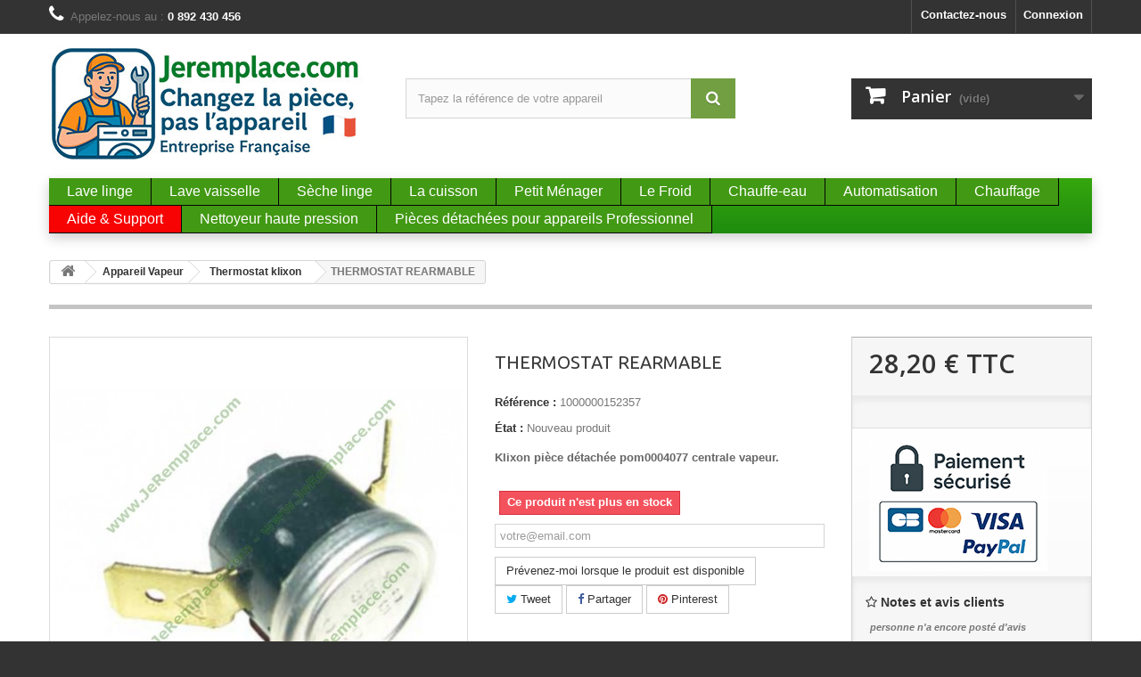

--- FILE ---
content_type: text/html; charset=utf-8
request_url: https://www.jeremplace.com/136-thermostat-rearmable-pom0004077-centrale-vapeur-polti-pom0004077.html
body_size: 15487
content:
<!DOCTYPE HTML> <!--[if lt IE 7]><html class="no-js lt-ie9 lt-ie8 lt-ie7" lang="fr-fr"><![endif]--> <!--[if IE 7]><html class="no-js lt-ie9 lt-ie8 ie7" lang="fr-fr"><![endif]--> <!--[if IE 8]><html class="no-js lt-ie9 ie8" lang="fr-fr"><![endif]--> <!--[if gt IE 8]><html class="no-js ie9" lang="fr-fr"><![endif]--><html lang="fr-fr"><head><meta charset="utf-8" /><title>Thermostat rearmable pom0004077, centrale vapeur polti</title> <script data-keepinline="true">var cdcGtmApi = '//www.jeremplace.com/module/cdc_googletagmanager/async';
    var ajaxShippingEvent = 1;
    var ajaxPaymentEvent = 1;

/* datalayer */
dataLayer = window.dataLayer || [];
    let cdcDatalayer = {"event":"view_item","pageCategory":"product","ecommerce":{"currency":"EUR","value":"23.5","items":[{"item_id":"136","item_name":"THERMOSTAT REARMABLE","item_reference":"1000000152357","item_category":"Appareil Vapeur","item_category2":"Thermostat klixon","price":"23.5","price_tax_exc":"23.5","price_tax_inc":"28.2","quantity":1,"google_business_vertical":"retail"}]},"google_tag_params":{"ecomm_pagetype":"product","ecomm_prodid":"136","ecomm_totalvalue":28.2,"ecomm_totalvalue_tax_exc":23.5,"ecomm_category":"Thermostat klixon"},"userLogged":0,"userId":"guest_47802639"};
    dataLayer.push(cdcDatalayer);

/* call to GTM Tag */
(function(w,d,s,l,i){w[l]=w[l]||[];w[l].push({'gtm.start':
new Date().getTime(),event:'gtm.js'});var f=d.getElementsByTagName(s)[0],
j=d.createElement(s),dl=l!='dataLayer'?'&l='+l:'';j.async=true;j.src=
'https://www.googletagmanager.com/gtm.js?id='+i+dl;f.parentNode.insertBefore(j,f);
})(window,document,'script','dataLayer','GTM-MLJGVW9R');

/* async call to avoid cache system for dynamic data */
dataLayer.push({
  'event': 'datalayer_ready'
});</script> <meta name="description" content="Thermostat rearmable pom0004077, centrale vapeur, polti" /><meta name="generator" content="PrestaShop" /><meta name="robots" content="noindex,follow" /><meta name="viewport" content="width=device-width, minimum-scale=0.25, maximum-scale=1.6, initial-scale=1.0" /><meta name="apple-mobile-web-app-capable" content="yes" /><link rel="icon" type="image/vnd.microsoft.icon" href="/img/favicon.ico?1745471490" /><link rel="shortcut icon" type="image/x-icon" href="/img/favicon.ico?1745471490" /><link rel="stylesheet" href="https://www.jeremplace.com/themes/default-bootstrap/cache/v_795_855972e1896a478cca52fae86438fdba_all.css" type="text/css" media="all" /><link rel="stylesheet" href="https://www.jeremplace.com/themes/default-bootstrap/cache/v_795_b4632cd5da8519ab97b7d34dde18182d_print.css" type="text/css" media="print" />    <link type="text/css" href="/modules/magic360/views/css/magic360.css" rel="stylesheet" media="screen" /><link type="text/css" href="/modules/magic360/views/css/magic360.module.css" rel="stylesheet" media="screen" />    <link type="text/css" href="/modules/magiczoomplus/views/css/magiczoomplus.css" rel="stylesheet" media="screen" /><link type="text/css" href="/modules/magiczoomplus/views/css/magiczoomplus.module.css" rel="stylesheet" media="screen" />         <meta property="og:type" content="product" /><meta property="og:url" content="https://www.jeremplace.com/136-thermostat-rearmable-pom0004077-centrale-vapeur-polti-pom0004077.html" /><meta property="og:title" content="Thermostat rearmable pom0004077, centrale vapeur polti" /><meta property="og:site_name" content="JeRemplace" /><meta property="og:description" content="Thermostat rearmable pom0004077, centrale vapeur, polti" /><meta property="og:image" content="https://www.jeremplace.com/10455-large_default/thermostat-rearmable-pom0004077-centrale-vapeur-polti-pom0004077.jpg" /><meta property="product:pretax_price:amount" content="23.5" /><meta property="product:pretax_price:currency" content="EUR" /><meta property="product:price:amount" content="28.2" /><meta property="product:price:currency" content="EUR" /><!--[if lt IE 8]> 
<script type="text/javascript" src="https://www.jeremplace.com/modules/pm_advancedtopmenu/js/pm_advancedtopmenuiefix.js"></script> <![endif]-->
<script type="text/javascript" data-keepinline="true">// instantiate object
	
		var oGsr = {};
		var bt_msgs = {"delay":"Vous n'avez pas rempli un entier l'option d\u00e9calage","fbId":"Vous n'avez pas rempli un entier l'option Facebook app ID","fbsecret":"Vous n'avez pas rempli l'option Facebook secret","reviewDate":"Vous n'avez pas rempli la date de l'avis","title":"Vous n'avez pas rempli le titre","comment":"Vous n'avez pas rempli le commentaire","report":"Vous n'avez pas rempli le commentaire associ\u00e9 \u00e0 l'avis abusif","rating":"Vous n'avez pas s\u00e9lectionn\u00e9 de note pour l'avis","checkreview":"Vous n'avez pas s\u00e9lectionn\u00e9 d'avis","email":"Vous n'avez pas rempli votre adresse e-mail","status":"Vous n'avez pas s\u00e9lectionn\u00e9 de statut","vouchercode":"Vous n'avez pas rempli le code de r\u00e9duction","voucheramount":"Vous avez laiss\u00e9 0 comme valeur pour le bon de r\u00e9duction","voucherminimum":"Le montant minimum n'est pas un num\u00e9rique","vouchermaximum":"La quantit\u00e9 maximum n'est pas un num\u00e9rique","vouchervalidity":"Vous avez laiss\u00e9 0 pour la dur\u00e9e de validit\u00e9","reviewModerationTxt":{"1":"Vous n'avez pas rempli votre texte juridique pour utiliser une mod\u00e9ration pour la langue Fran\u00e7ais (French). Cliquez sur la liste d\u00e9roulante des langues afin de remplir correctement les champs dans chaque langue"},"reviewModifyTxt":{"1":"Vous n'avez pas rempli votre texte juridique pour utiliser un outil de modification d'avis pour la langue Fran\u00e7ais (French). Cliquez sur la liste d\u00e9roulante des langues afin de remplir correctement les champs dans chaque langue"},"emailTitle":{"1":"Vous n'avez pas rempli le titre ou le texte avec la langue Fran\u00e7ais (French). Cliquez sur la liste d\u00e9roulante des langues afin de remplir correctement les champs dans chaque langue"},"emaillCategory":{"1":"Vous n'avez pas rempli le label de la cat\u00e9gorie avec la langue Fran\u00e7ais (French). Cliquez sur la liste d\u00e9roulante des langues afin de remplir correctement les champs dans chaque langue"},"emaillProduct":{"1":"Vous n'avez pas rempli le label du produit avec la langue Fran\u00e7ais (French). Cliquez sur la liste d\u00e9roulante des langues afin de remplir correctement les champs dans chaque langue"},"emaillSentence":{"1":"Vous n'avez pas rempli la phrase personnalis\u00e9 du corps de tetxe avec la langue Fran\u00e7ais (French). Cliquez sur la liste d\u00e9roulante des langues afin de remplir correctement les champs dans chaque langue"}};
		var bt_sImgUrl = '/modules/gsnippetsreviews/views/img/';
		var bt_sWebService = '/modules/gsnippetsreviews/ws-gsnippetsreviews.php';
		var sGsrModuleName = 'gsr';
		var bt_aFancyReviewForm = {};
		var bt_aFancyReviewTabForm = {};
		var bt_oScrollTo = {};
		bt_oScrollTo.execute = false;
		var bt_oUseSocialButton = {};
		var bt_oActivateReviewTab = {};
		bt_oActivateReviewTab.run = false;
		var bt_oDeactivateReviewTab = {};
		bt_oDeactivateReviewTab.run = false;
		var bt_aReviewReport = new Array();
		var bt_oCallback = {};
		bt_oCallback.run = false;
		var bt_aStarsRating = new Array();
		var bt_oBxSlider = {};
		bt_oBxSlider.run = false;</script>     
<script type="text/javascript"></script><link rel="canonical" href="https://www.jeremplace.com/136-thermostat-rearmable-pom0004077-centrale-vapeur-polti-pom0004077.html" /><link rel="prefetch" href="https://www.paypal.com/sdk/js?components=marks,funding-eligibility&client-id=AXjYFXWyb4xJCErTUDiFkzL0Ulnn-bMm4fal4G-1nQXQ1ZQxp06fOuE7naKUXGkq2TZpYSiI9xXbs4eo&merchant-id=FMD3ZXN69B8XY&currency=EUR&intent=capture&commit=false&vault=false&integration-date=2022-14-06&enable-funding=paylater" as="script"><link rel="stylesheet" href="//fonts.googleapis.com/css?family=Open+Sans:300,600&amp;subset=latin,latin-ext" type="text/css" media="all" /> <!--[if IE 8]> 
<script src="https://oss.maxcdn.com/libs/html5shiv/3.7.0/html5shiv.js"></script> 
<script src="https://oss.maxcdn.com/libs/respond.js/1.3.0/respond.min.js"></script> <![endif]--></head><body id="product" class="product product-136 product-thermostat-rearmable-pom0004077-centrale-vapeur-polti-pom0004077 category-369 category-pieces-detachees-thermostat-klixon-appareil-vapeur hide-left-column hide-right-column lang_fr mt-ps-16x"> <noscript><iframe src="https://www.googletagmanager.com/ns.html?id=GTM-MLJGVW9R" height="0" width="0" style="display:none;visibility:hidden"></iframe></noscript><div id="page"><div class="header-container"> <header id="header"><div class="nav"><div class="container"><div class="row"> <nav><div id="dyn697090f1d0586" class="dynhook pc_displayNav_28" data-module="28" data-hook="displayNav" data-hooktype="m" data-hookargs=""><div class="loadingempty"></div><div class="header_user_info"> <a class="login" href="https://www.jeremplace.com/mon-compte" rel="nofollow" title="Identifiez-vous"> Connexion </a></div></div><div id="contact-link" > <a href="https://www.jeremplace.com/nous-contacter" title="Contactez-nous">Contactez-nous</a></div> <span class="shop-phone"> <i class="icon-phone"></i>Appelez-nous au : <strong>0 892 430 456</strong> </span></nav></div></div></div><div><div class="container"><div class="row"><div id="header_logo"> <a href="https://www.jeremplace.com/" title="JeRemplace"> <img class="logo img-responsive" src="https://www.jeremplace.com/img/jeremplace-logo-1745424034.jpg" alt="JeRemplace" width="352" height="127"/> </a></div><div id="search_block_top" class="col-sm-4 clearfix"><form id="searchbox" method="get" action="//www.jeremplace.com/recherche" > <input type="hidden" name="controller" value="search" /> <input type="hidden" name="orderby" value="position" /> <input type="hidden" name="orderway" value="desc" /> <input class="search_query form-control" type="text" id="search_query_top" name="search_query" placeholder="Tapez la référence de votre appareil" value="" /> <button type="submit" name="submit_search" class="btn btn-default button-search"> <span>Rechercher</span> </button></form></div><div class="col-sm-4 clearfix"><div class="shopping_cart"> <a href="https://www.jeremplace.com/commande" title="Voir mon panier" rel="nofollow"> <b>Panier</b> <span class="ajax_cart_quantity unvisible">0</span> <span class="ajax_cart_product_txt unvisible">Produit</span> <span class="ajax_cart_product_txt_s unvisible">Produits</span> <span class="ajax_cart_total unvisible"> </span> <span class="ajax_cart_no_product">(vide)</span> </a><div class="cart_block block exclusive"><div class="block_content"><div class="cart_block_list"><p class="cart_block_no_products"> Aucun produit</p><div class="cart-prices"><div class="cart-prices-line first-line"> <span class="price cart_block_shipping_cost ajax_cart_shipping_cost unvisible"> À définir </span> <span class="unvisible"> Livraison </span></div><div class="cart-prices-line last-line"> <span class="price cart_block_total ajax_block_cart_total">0,00 €</span> <span>Total</span></div></div><p class="cart-buttons"> <a id="button_order_cart" class="btn btn-default button button-small" href="https://www.jeremplace.com/commande" title="Commander" rel="nofollow"> <span> Commander<i class="icon-chevron-right right"></i> </span> </a></p></div></div></div></div></div><div id="layer_cart"><div class="clearfix"><div class="layer_cart_product col-xs-12 col-md-6"> <span class="cross" title="Fermer la fenêtre"></span> <span class="title"> <i class="icon-check"></i>Produit ajouté au panier avec succès </span><div class="product-image-container layer_cart_img"></div><div class="layer_cart_product_info"> <span id="layer_cart_product_title" class="product-name"></span> <span id="layer_cart_product_attributes"></span><div> <strong class="dark">Quantité</strong> <span id="layer_cart_product_quantity"></span></div><div> <strong class="dark">Total</strong> <span id="layer_cart_product_price"></span></div></div></div><div class="layer_cart_cart col-xs-12 col-md-6"> <span class="title"> <span class="ajax_cart_product_txt_s unvisible"> Il y a <span class="ajax_cart_quantity">0</span> produits dans votre panier. </span> <span class="ajax_cart_product_txt "> Il y a 1 produit dans votre panier. </span> </span><div class="layer_cart_row"> <strong class="dark"> Total produits </strong> <span class="ajax_block_products_total"> </span></div><div class="layer_cart_row"> <strong class="dark unvisible"> Frais de port&nbsp; </strong> <span class="ajax_cart_shipping_cost unvisible"> À définir </span></div><div class="layer_cart_row"> <strong class="dark"> Total </strong> <span class="ajax_block_cart_total"> </span></div><div class="button-container"> <span class="continue btn btn-default button exclusive-medium" title="Continuer mes achats"> <span> <i class="icon-chevron-left left"></i>Continuer mes achats </span> </span> <a class="btn btn-default button button-medium" href="https://www.jeremplace.com/commande" title="Commander" rel="nofollow"> <span> Commander<i class="icon-chevron-right right"></i> </span> </a></div></div></div><div class="crossseling"></div></div><div class="layer_cart_overlay"></div><div id="dyn697090f196d33" class="dynhook pc_displayTop_28" data-module="28" data-hook="displayTop" data-hooktype="m" data-hookargs="altern=2^"><div class="loadingempty"></div></div></div><div class="clear"></div><div id="adtm_menu"><div id="adtm_menu_inner" class="clearfix"><ul id="menu"><li class="li-niveau1 advtm_menu_toggle"> <a class="a-niveau1 adtm_toggle_menu_button"><span class="advtm_menu_span adtm_toggle_menu_button_text">Menu</span></a></li><li class="li-niveau1 advtm_menu_17 menuHaveNoMobileSubMenu"><a href="https://www.jeremplace.com/6-Pieces-detachees-electromenager-lave-linge" title="Lave linge" class=" a-niveau1"><span class="advtm_menu_span advtm_menu_span_17">Lave linge</span></a></li><li class="li-niveau1 advtm_menu_20 menuHaveNoMobileSubMenu"><a href="https://www.jeremplace.com/8-Pieces-detachees-lave-vaisselle" title="Lave vaisselle" class=" a-niveau1"><span class="advtm_menu_span advtm_menu_span_20">Lave vaisselle</span></a></li><li class="li-niveau1 advtm_menu_19 menuHaveNoMobileSubMenu"><a href="https://www.jeremplace.com/7-pieces-detachees-seche-linge" title="S&egrave;che linge" class=" a-niveau1"><span class="advtm_menu_span advtm_menu_span_19">S&egrave;che linge</span></a></li><li class="li-niveau1 advtm_menu_9 sub"><a href="#" title="La cuisson" class="adtm_unclickable a-niveau1"><span class="advtm_menu_span advtm_menu_span_9">La cuisson</span><!--[if gte IE 7]><!--></a><!--<![endif]--> <!--[if lte IE 6]><table><tr><td><![endif]--><div class="adtm_sub"><table class="columnWrapTable"><tr><td class="adtm_column_wrap_td advtm_column_wrap_td_15"><div class="adtm_column_wrap advtm_column_wrap_15"><div class="adtm_column_wrap_sizer">&nbsp;</div><div class="adtm_column adtm_column_142"> <span class="column_wrap_title"><a href="https://www.jeremplace.com/10-pieces-detachees-cuisson" title="Pi&egrave;ces d&eacute;tach&eacute;es Four et Cuisin&egrave;res" class="">Pi&egrave;ces d&eacute;tach&eacute;es Four et Cuisin&egrave;res</a></span><ul class="adtm_elements adtm_elements_142"><li><a href="https://www.jeremplace.com/10-pieces-detachees-cuisson" title="Pi&egrave;ces Cuisini&egrave;re" class="">Pi&egrave;ces Cuisini&egrave;re</a></li><li><a href="https://www.jeremplace.com/10-pieces-detachees-cuisson" title="Pi&egrave;ces Four" class="">Pi&egrave;ces Four</a></li></ul></div></div></td><td class="adtm_column_wrap_td advtm_column_wrap_td_16"><div class="adtm_column_wrap advtm_column_wrap_16"><div class="adtm_column_wrap_sizer">&nbsp;</div><div class="adtm_column adtm_column_140"> <span class="column_wrap_title"><a href="https://www.jeremplace.com/10-pieces-detachees-cuisson" title="Pi&egrave;ces d&eacute;tach&eacute;es Plaque de Cuisson" class="">Pi&egrave;ces d&eacute;tach&eacute;es Plaque de Cuisson</a></span><ul class="adtm_elements adtm_elements_140"><li><a href="https://www.jeremplace.com/299-plaque-induction" title="Plaque induction" class="">Plaque induction</a></li><li><a href="https://www.jeremplace.com/10-pieces-detachees-cuisson" title="Plaque Vitroc&eacute;ramique" class="">Plaque Vitroc&eacute;ramique</a></li><li><a href="https://www.jeremplace.com/10-pieces-detachees-cuisson" title="Plaque gaz" class="">Plaque gaz</a></li></ul></div></div></td><td class="adtm_column_wrap_td advtm_column_wrap_td_17"><div class="adtm_column_wrap advtm_column_wrap_17"><div class="adtm_column_wrap_sizer">&nbsp;</div><div class="adtm_column adtm_column_144"> <span class="column_wrap_title"><a href="https://www.jeremplace.com/575-pieces-detachees-pour-micro-ondes" title="Pi&egrave;ces d&eacute;tach&eacute;es Micro-Ondes" class="">Pi&egrave;ces d&eacute;tach&eacute;es Micro-Ondes</a></span><ul class="adtm_elements adtm_elements_144"><li><a href="https://www.jeremplace.com/575-pieces-detachees-pour-micro-ondes" title="Pi&egrave;ces Micro-Ondes" class="">Pi&egrave;ces Micro-Ondes</a></li></ul></div><div class="adtm_column adtm_column_145"> <span class="column_wrap_title"><a href="https://www.jeremplace.com/375-hotte" title="Pi&egrave;ces D&eacute;tach&eacute;es Hotte" class="">Pi&egrave;ces D&eacute;tach&eacute;es Hotte</a></span><ul class="adtm_elements adtm_elements_145"><li><a href="https://www.jeremplace.com/375-hotte" title="Pi&egrave;ces Hottes" class="">Pi&egrave;ces Hottes</a></li></ul></div></div></td></tr></table></div> <!--[if lte IE 6]></td></tr></table></a><![endif]--></li><li class="li-niveau1 advtm_menu_10 sub"><a href="#" title="Petit M&eacute;nager" class="adtm_unclickable a-niveau1"><span class="advtm_menu_span advtm_menu_span_10">Petit M&eacute;nager</span><!--[if gte IE 7]><!--></a><!--<![endif]--> <!--[if lte IE 6]><table><tr><td><![endif]--><div class="adtm_sub"><table class="columnWrapTable"><tr><td class="adtm_column_wrap_td advtm_column_wrap_td_18"><div class="adtm_column_wrap advtm_column_wrap_18"><div class="adtm_column_wrap_sizer">&nbsp;</div><div class="adtm_column adtm_column_146"> <span class="column_wrap_title"><a href="https://www.jeremplace.com/14-aspirateur" title="Pi&egrave;ces pour aspirateur" class="">Pi&egrave;ces pour aspirateur</a></span></div><div class="adtm_column adtm_column_147"> <span class="column_wrap_title"><a href="https://www.jeremplace.com/361-robot-culinaire-petit-menager" title="Pi&egrave;ces Robot culinaire" class="">Pi&egrave;ces Robot culinaire</a></span></div></div></td><td class="adtm_column_wrap_td advtm_column_wrap_td_19"><div class="adtm_column_wrap advtm_column_wrap_19"><div class="adtm_column_wrap_sizer">&nbsp;</div><div class="adtm_column adtm_column_148"> <span class="column_wrap_title"><a href="https://www.jeremplace.com/11-pieces-detachees-cafetiere" title="Pi&egrave;ces cafeti&egrave;re" class="">Pi&egrave;ces cafeti&egrave;re</a></span></div><div class="adtm_column adtm_column_149"> <span class="column_wrap_title"><a href="https://www.jeremplace.com/12-pieces-detachees-philips-senseo-cafetiere" title="Pi&egrave;ces pour Sens&eacute;o" class="">Pi&egrave;ces pour Sens&eacute;o</a></span></div></div></td><td class="adtm_column_wrap_td advtm_column_wrap_td_20"><div class="adtm_column_wrap advtm_column_wrap_20"><div class="adtm_column_wrap_sizer">&nbsp;</div><div class="adtm_column adtm_column_150"> <span class="column_wrap_title"><a href="https://www.jeremplace.com/44-appareil-vapeur" title="Pi&egrave;ces nettoyeur vapeur" class="">Pi&egrave;ces nettoyeur vapeur</a></span></div><div class="adtm_column adtm_column_151"> <span class="column_wrap_title"><a href="https://www.jeremplace.com/44-appareil-vapeur" title="Pi&egrave;ces fer centrale vapeur" class="">Pi&egrave;ces fer centrale vapeur</a></span></div></div></td><td class="adtm_column_wrap_td advtm_column_wrap_td_21"><div class="adtm_column_wrap advtm_column_wrap_21"><div class="adtm_column_wrap_sizer">&nbsp;</div><div class="adtm_column adtm_column_152"> <span class="column_wrap_title"><a href="https://www.jeremplace.com/57-pieces-detachees-petit-menager" title="Autres appareils" class="">Autres appareils</a></span><ul class="adtm_elements adtm_elements_152"><li><a href="https://www.jeremplace.com/236-bouilloire-petit-menager" title="Bouilloire" class="">Bouilloire</a></li><li><a href="https://www.jeremplace.com/370-brosse-a-cheveux-chauffante-petit-menager" title="Brosse &agrave; cheveux chauffante" class="">Brosse &agrave; cheveux chauffante</a></li><li><a href="https://www.jeremplace.com/700-brosse-a-dents-et-jet-dentaire-petit-menager" title="Brosse a dents et jet dentaire" class="">Brosse a dents et jet dentaire</a></li><li><a href="https://www.jeremplace.com/737-centrifugeuse-petit-menager" title="Centrifugeuse" class="">Centrifugeuse</a></li><li><a href="https://www.jeremplace.com/359-cocotte-autocuiseur" title="Cocotte autocuiseur" class="">Cocotte autocuiseur</a></li><li><a href="https://www.jeremplace.com/553-friteuse-petit-menager" title="Friteuse" class="">Friteuse</a></li><li><a href="https://www.jeremplace.com/237-machine-a-pain-petit-menager" title="Machine &agrave; pain" class="">Machine &agrave; pain</a></li><li><a href="https://www.jeremplace.com/365-rasoir-petit-menager" title="Rasoir" class="">Rasoir</a></li><li><a href="https://www.jeremplace.com/361-robot-culinaire-petit-menager" title="Robot culinaire" class="">Robot culinaire</a></li><li><a href="https://www.jeremplace.com/551-tondeuse-a-cheveux-petit-menager" title="Tondeuse" class="">Tondeuse</a></li><li><a href="https://www.jeremplace.com/751-vorwerk-petit-menager" title="Vorwerk" class="">Vorwerk</a></li><li><a href="https://www.jeremplace.com/238-Pieces-detachees-pour-yaourtiere" title="Yaourti&egrave;re" class="">Yaourti&egrave;re</a></li></ul></div></div></td></tr></table></div> <!--[if lte IE 6]></td></tr></table></a><![endif]--></li><li class="li-niveau1 advtm_menu_11 menuHaveNoMobileSubMenu"><a href="https://www.jeremplace.com/9-refrigerateurs-et-congelateurs" title="Le Froid" class=" a-niveau1"><span class="advtm_menu_span advtm_menu_span_11">Le Froid</span></a></li><li class="li-niveau1 advtm_menu_12 menuHaveNoMobileSubMenu"><a href="https://www.jeremplace.com/45-pieces-detachees-chauffe-eau" title="Chauffe-eau" class=" a-niveau1"><span class="advtm_menu_span advtm_menu_span_12">Chauffe-eau</span></a></li><li class="li-niveau1 advtm_menu_13 menuHaveNoMobileSubMenu"><a href="https://www.jeremplace.com/689-automatisation" title="Automatisation" class=" a-niveau1"><span class="advtm_menu_span advtm_menu_span_13">Automatisation</span></a></li><li class="li-niveau1 advtm_menu_15 menuHaveNoMobileSubMenu"><a href="https://www.jeremplace.com/379-Pieces-detachees-pour-chauffage" title="Chauffage" class=" a-niveau1"><span class="advtm_menu_span advtm_menu_span_15">Chauffage</span></a></li><li class="li-niveau1 advtm_menu_22 menuHaveNoMobileSubMenu"><a href="https://support.jeremplace.com/index.php?a=add" title="Aide &amp; Support" class=" a-niveau1"><span class="advtm_menu_span advtm_menu_span_22">Aide &amp; Support</span></a></li><li class="li-niveau1 advtm_menu_25 menuHaveNoMobileSubMenu"><a href="https://www.jeremplace.com/774-nettoyeur-haute-pression" title="Nettoyeur haute pression" class=" a-niveau1"><span class="advtm_menu_span advtm_menu_span_25">Nettoyeur haute pression</span></a></li><li class="li-niveau1 advtm_menu_28 sub"><a href="https://www.jeremplace.com/778-pieces-detachees-professionnel" title="Pi&egrave;ces d&eacute;tach&eacute;es pour appareils Professionnel" class=" a-niveau1"><span class="advtm_menu_span advtm_menu_span_28">Pi&egrave;ces d&eacute;tach&eacute;es pour appareils Professionnel</span><!--[if gte IE 7]><!--></a><!--<![endif]--> <!--[if lte IE 6]><table><tr><td><![endif]--><div class="adtm_sub"><table class="columnWrapTable"><tr><td class="adtm_column_wrap_td advtm_column_wrap_td_22"><div class="adtm_column_wrap advtm_column_wrap_22"><div class="adtm_column_wrap_sizer">&nbsp;</div><div class="adtm_column adtm_column_157"> <span class="column_wrap_title"><a href="https://www.jeremplace.com/788-lave-vaisselle-professionnel" title="Lave-vaisselle Professionnel" class="">Lave-vaisselle Professionnel</a></span></div><div class="adtm_column adtm_column_158"> <span class="column_wrap_title"><a href="https://www.jeremplace.com/789-appareils-de-cuisson-professionnels" title="Appareils de Cuisson Professionnels" class="">Appareils de Cuisson Professionnels</a></span></div><div class="adtm_column adtm_column_159"> <span class="column_wrap_title"><a href="https://www.jeremplace.com/790-froid-professionnel" title="Froid Professionnel" class="">Froid Professionnel</a></span></div></div></td></tr></table></div> <!--[if lte IE 6]></td></tr></table></a><![endif]--></li></ul></div></div><div></div></div></div> </header></div><div class="columns-container"><div id="columns" class="container"><div class="breadcrumb clearfix"> <a class="home" href="https://www.jeremplace.com/" title="retour &agrave; Accueil"><i class="icon-home"></i></a> <span class="navigation-pipe">&gt;</span> <span class="navigation_page"><span itemscope itemtype="http://data-vocabulary.org/Breadcrumb"><a itemprop="url" href="https://www.jeremplace.com/44-appareil-vapeur" title="Appareil Vapeur" ><span itemprop="title">Appareil Vapeur</span></a></span><span class="navigation-pipe">></span><span itemscope itemtype="http://data-vocabulary.org/Breadcrumb"><a itemprop="url" href="https://www.jeremplace.com/369-pieces-detachees-thermostat-klixon-appareil-vapeur" title="Thermostat klixon" ><span itemprop="title">Thermostat klixon</span></a></span><span class="navigation-pipe">></span>THERMOSTAT REARMABLE</span></div><div id="slider_row" class="row"></div><div class="row"><div id="center_column" class="center_column col-xs-12 col-sm-12"><div itemscope itemtype="https://schema.org/Product"><meta itemprop="url" content="https://www.jeremplace.com/136-thermostat-rearmable-pom0004077-centrale-vapeur-polti-pom0004077.html"><div class="primary_block row"><div class="container"><div class="top-hr"></div></div><div class="pb-left-column col-xs-12 col-sm-4 col-md-5"><div id="image-block" class="clearfix"><div class="hidden-important"> <span id="view_full_size"> <img id="bigpic" itemprop="image" src="https://www.jeremplace.com/10455-large_default/thermostat-rearmable-pom0004077-centrale-vapeur-polti-pom0004077.jpg" title="THERMOSTAT REARMABLE" alt="THERMOSTAT REARMABLE" width="458" height="458"/> <span class="span_link no-print">Agrandir l&#039;image</span> </span></div><div class="MagicToolboxContainer selectorsBottom minWidth"><style>div.MagicToolboxSelectorsContainer .selector-max-height {
    max-height: 98px !important;
    max-width: 98px !important;
}</style><div class="magic-slide mt-active" data-magic-slide="zoom"><a id="MagicZoomPlusImageMainImage" class="MagicZoom" href="https://www.jeremplace.com/10455-thickbox_default/thermostat-rearmable-pom0004077-centrale-vapeur-polti-pom0004077.jpg" title="THERMOSTAT REARMABLE"><img itemprop="image" src="https://www.jeremplace.com/10455-large_default/thermostat-rearmable-pom0004077-centrale-vapeur-polti-pom0004077.jpg" alt="THERMOSTAT REARMABLE" /></a></div><div class="magic-slide" data-magic-slide="360"></div></div></div><div id="views_block" class="clearfix hidden"><div id="thumbs_list"><ul id="thumbs_list_frame"><li id="thumbnail_10455" class="last"> <a class="magictoolbox-selector active-selector" data-thumb-id="10455" onclick="return false;" data-magic-slide-id="zoom" data-zoom-id="MagicZoomPlusImageMainImage" href="https://www.jeremplace.com/10455-thickbox_default/thermostat-rearmable-pom0004077-centrale-vapeur-polti-pom0004077.jpg" data-image="https://www.jeremplace.com/10455-large_default/thermostat-rearmable-pom0004077-centrale-vapeur-polti-pom0004077.jpg"><img id="thumb_10455" src="https://www.jeremplace.com/10455-small_default/thermostat-rearmable-pom0004077-centrale-vapeur-polti-pom0004077.jpg" alt="" /></a></li></ul> </div></div></div><div class="pb-center-column col-xs-12 col-sm-4"><h1 itemprop="name">THERMOSTAT REARMABLE</h1><p id="product_reference"> <label>R&eacute;f&eacute;rence : </label> <span class="editable" itemprop="sku" content="1000000152357">1000000152357</span></p><p id="product_condition"> <label>&Eacute;tat : </label><link itemprop="itemCondition" href="https://schema.org/NewCondition"/> <span class="editable">Nouveau produit</span></p><div id="short_description_block"><div id="short_description_content" class="rte align_justify" itemprop="description"><p><strong>Klixon pièce détachée pom0004077 centrale vapeur.</strong></p></div><p class="buttons_bottom_block"> <a href="javascript:{}" class="button"> Plus de d&eacute;tails </a></p></div><p id="availability_statut"> <span id="availability_value" class="label label-danger">Ce produit n&#039;est plus en stock</span></p><p class="warning_inline" id="last_quantities" style="display: none" >Attention : derni&egrave;res pi&egrave;ces disponibles !</p><p id="availability_date" style="display: none;"> <span id="availability_date_label">Date de disponibilit&eacute;:</span> <span id="availability_date_value"></span></p><div id="oosHook"><form><p class="form-group"> <input type="text" id="oos_customer_email" name="customer_email" size="20" value="votre@email.com" class="mailalerts_oos_email form-control" /></p> <button type="submit" class="btn btn-default" title="Prévenez-moi lorsque le produit est disponible" id="mailalert_link" rel="nofollow">Prévenez-moi lorsque le produit est disponible</button> <span id="oos_customer_email_result" style="display:none; display: block;"></span></form></div><p class="socialsharing_product list-inline no-print"> <button data-type="twitter" type="button" class="btn btn-default btn-twitter social-sharing"> <i class="icon-twitter"></i> Tweet </button> <button data-type="facebook" type="button" class="btn btn-default btn-facebook social-sharing"> <i class="icon-facebook"></i> Partager </button> <button data-type="pinterest" type="button" class="btn btn-default btn-pinterest social-sharing"> <i class="icon-pinterest"></i> Pinterest </button></p> <br/> <a class="btn-custom btn-primary-prodquestions" href="https://www.jeremplace.com/136-thermostat-rearmable-pom0004077-centrale-vapeur-polti-pom0004077.html#question-form" id="idTab999-my-click" ><b class="padding16-question">Poser une question <span id="count-questions-tab1">(0)</span></b></a><ul id="usefull_link_block" class="clearfix no-print"><li class="print"> <a href="javascript:print();"> Imprimer </a></li></ul></div><div class="pb-right-column col-xs-12 col-sm-4 col-md-3"><form id="buy_block" action="https://www.jeremplace.com/panier" method="post"><p class="hidden"> <input type="hidden" name="token" value="5ff3d1ec6c93037d27f1ebbad52d36d5" /> <input type="hidden" name="id_product" value="136" id="product_page_product_id" /> <input type="hidden" name="add" value="1" /> <input type="hidden" name="id_product_attribute" id="idCombination" value="" /></p><div class="box-info-product"><div class="content_prices clearfix"><div><p class="our_price_display" itemprop="offers" itemscope itemtype="https://schema.org/Offer"><span id="our_price_display" class="price" itemprop="price" content="28.2">28,20 €</span> TTC<meta itemprop="priceCurrency" content="EUR" /></p><p id="reduction_percent" style="display:none;"><span id="reduction_percent_display"></span></p><p id="reduction_amount" style="display:none"><span id="reduction_amount_display"></span></p><p id="old_price" class="hidden"><span id="old_price_display"><span class="price"></span></span></p></div><div class="clear"></div></div><div class="product_attributes clearfix"><p id="quantity_wanted_p" style="display: none;"> <label for="quantity_wanted">Quantit&eacute;</label> <input type="number" min="1" name="qty" id="quantity_wanted" class="text" value="1" /> <a href="#" data-field-qty="qty" class="btn btn-default button-minus product_quantity_down"> <span><i class="icon-minus"></i></span> </a> <a href="#" data-field-qty="qty" class="btn btn-default button-plus product_quantity_up"> <span><i class="icon-plus"></i></span> </a> <span class="clearfix"></span></p><p id="minimal_quantity_wanted_p" style="display: none;"> La quantit&eacute; minimale pour pouvoir commander ce produit est <b id="minimal_quantity_label">1</b></p></div><div class="box-cart-bottom"><div class="unvisible"><p id="add_to_cart" class="buttons_bottom_block no-print"> <button type="submit" name="Submit" class="exclusive"> <span>Ajouter au panier</span> </button></p></div><div id="product_payment_logos"><div class="box-security"><h5 class="product-heading-h5"></h5> <img src="/modules/productpaymentlogos/img/32e4a6104098774f3e755f9352d538f3.jpg" alt="" class="img-responsive" /></div></div><div id="gsr" class="productAction average-heading"><div class="clear"></div><p class="average-heading-title padding-left-15"><i class="icon-star-empty"></i> <strong>Notes et avis clients</strong></p><div><div class="display-review padding-left-right"><div class="pull-left"> <span class="left default-text">personne n'a encore posté d'avis</span></div></div><div class="clr_5"></div><div class="text-center"> <a class="btn btn-default fancybox.ajax" id="bt_btn-review-form" href="/modules/gsnippetsreviews/ws-gsnippetsreviews.php?sAction=display&sType=review&iPId=136&iCId=0&sURI=%2F136-thermostat-rearmable-pom0004077-centrale-vapeur-polti-pom0004077.html&btKey=785747bf4b246965f3a8b2b5f2ea38ca" rel="nofollow"><i class="icon-pencil"></i> Evaluez-le</a></div><div class="clr_0"></div></div></div>  </div></div></form></div></div> <section class="page-product-box"><h3 class="page-product-heading">Fiche technique</h3><table class="table-data-sheet"><tr class="odd"><td>Référence de la pièce</td><td>pom0004077</td></tr><tr class="even"><td>Code Ean</td><td>1000000152357</td></tr><tr class="odd"><td>Famille appareil</td><td>CENTRALE VAPEUR</td></tr><tr class="even"><td>Genre de pièce</td><td>KLIXON</td></tr><tr class="odd"><td>Marque constructeur appareil :</td><td>POLTI</td></tr></table> </section> <section class="page-product-box"><h3 class="page-product-heading">En savoir plus</h3><div class="rte">&nbsp;<br /> NC 155°</div> </section> <section class="page-product-box"><section class="page-product-box"><h3 class="page-product-heading"><i class="icon-star-empty"></i> Avis</h3> <a name="anchorReview" id="anchorReview"></a><div id="gsr" class="rte"><p class="align_center"> <a class="fancybox.ajax" id="reviewTabForm" href="/modules/gsnippetsreviews/ws-gsnippetsreviews.php?sAction=display&sType=review&iPId=136&iCId=0&sURI=%2F136-thermostat-rearmable-pom0004077-centrale-vapeur-polti-pom0004077.html&btKey=785747bf4b246965f3a8b2b5f2ea38ca" rel="nofollow">Soyez le premier à donner votre avis !</a></p>  </div> </section><h3 class="page-product-heading" id="#idTab999"> Question <span id="count-questions-tab">(0)</span></h3><div id="idTab999" class="tab-pane id-margin-top"><p class="align_center">Pas de questions pour le moment.</p><div class="clr"></div> <br/><div class="text-align-center-custom"> <a class="btn-custom btn-primary-prodquestions" href="javascript:void(0)" onclick="show_form_question(1)" id="button-bottom-add-question" ><b class="padding16-question">Poser une question</b></a></div><div id="succes-question"> Votre question a été envoyée avec succès notre équipe. Merci pour la question!</div><div id="question-form"><div id="add-question-form"><div class="title-rev" id="idTab666-my"><div class="float-left"> Poser une question</div> <a href="javascript:void(0)" class="btn-custom btn-primary-prodquestions cancel-button-custom" onclick="show_form_question(0)" > <b class="padding16-question-form">cacher l'</b> </a><div class="clear"></div></div><form action="#footer" method="post" onsubmit="return false;"><div id="body-add-prodquestions-form"><label for="name-question">Nom&nbsp;<span class="prodquestions-req">*</span>:</label> <input class="input-custom" type="text" name="name-question" id="name-question" onkeyup="check_inpNameQuestions();" onblur="check_inpNameQuestions();" value=""/><div class="errorTxtAdd" id="error_name-question"></div><label for="email-question">Email&nbsp;<span class="prodquestions-req">*</span>:</label> <input type="text" class="input-custom" name="email-question" id="email-question" onkeyup="check_inpEmailQuestions();" onblur="check_inpEmailQuestions();" value=""/><div class="errorTxtAdd" id="error_email-question"></div><label for="text-question">Question&nbsp;<span class="prodquestions-req">*</span>:</label><textarea id="text-question" class="textarea-custom" name="text-question" onkeyup="check_inpMsgQuestions();" onblur="check_inpMsgQuestions();" cols="42" rows="7"></textarea><div class="errorTxtAdd" id="error_text-question"></div></div><div id="footer-add-prodquestions-form-prodquestions"> <input type="submit" value="Poser une question" onclick="add_question()" class="btn-custom btn-success-custom add-button-custom" /></div></form></div></div></div>  </section></div></div></div></div></div><div class="footer-container"> <footer id="footer" class="container"><div class="row"><div id="newsletter_block_left" class="block"><h4>Lettre d'informations</h4><div class="block_content"><form action="//www.jeremplace.com/" method="post"><div class="form-group" > <input class="inputNew form-control grey newsletter-input" id="newsletter-input" type="text" name="email" size="18" value="Saisissez votre adresse e-mail" /> <button type="submit" name="submitNewsletter" class="btn btn-default button button-small"> <span>ok</span> </button> <input type="hidden" name="action" value="0" /></div></form></div></div><section class="footer-block col-xs-12 col-sm-2" id="block_various_links_footer"><h4>Informations</h4><ul class="toggle-footer"><li class="item"> <a href="https://www.jeremplace.com/promotions" title="Promotions"> Promotions </a></li><li class="item"> <a href="https://www.jeremplace.com/nouveaux-produits" title="Nouveaux produits"> Nouveaux produits </a></li><li class="item"> <a href="https://www.jeremplace.com/magasins" title="Nos magasins"> Nos magasins </a></li><li class="item"> <a href="https://www.jeremplace.com/nous-contacter" title="Contactez-nous"> Contactez-nous </a></li><li class="item"> <a href="https://www.jeremplace.com/content/1-Information-Livraison-Garantie-Retractation" title="Information sur la Livraison, Garantie 2 Ans et Rétractation"> Information sur la Livraison, Garantie 2 Ans et Rétractation </a></li><li class="item"> <a href="https://www.jeremplace.com/content/2-mentions-legales" title="Mentions légales"> Mentions légales </a></li><li class="item"> <a href="https://www.jeremplace.com/content/3-conditions-utilisation" title="Conditions Générales de vente"> Conditions Générales de vente </a></li><li class="item"> <a href="https://www.jeremplace.com/content/4-a-propos" title="A propos"> A propos </a></li><li class="item"> <a href="https://www.jeremplace.com/content/5-paiement-securise" title="Paiement sécurisé"> Paiement sécurisé </a></li><li> <a href="https://www.jeremplace.com/plan-site" title="sitemap"> sitemap </a></li></ul> </section><section class="footer-block col-xs-12 col-sm-4"><h4><a href="https://www.jeremplace.com/mon-compte" title="Gérer mon compte client" rel="nofollow">Mon compte</a></h4><div class="block_content toggle-footer"><ul class="bullet"><li><a href="https://www.jeremplace.com/historique-commandes" title="Mes commandes" rel="nofollow">Mes commandes</a></li><li><a href="https://www.jeremplace.com/suivi-commande" title="Mes retours de marchandise" rel="nofollow">Mes retours de marchandise</a></li><li><a href="https://www.jeremplace.com/avoirs" title="Mes avoirs" rel="nofollow">Mes avoirs</a></li><li><a href="https://www.jeremplace.com/adresses" title="Mes adresses" rel="nofollow">Mes adresses</a></li><li><a href="https://www.jeremplace.com/identite" title="Gérer mes informations personnelles" rel="nofollow">Mes informations personnelles</a></li><li><a href="https://www.jeremplace.com/reduction" title="Mes bons de réduction" rel="nofollow">Mes bons de réduction</a></li></ul></div> </section><section id="block_contact_infos" class="footer-block col-xs-12 col-sm-4"><div><h4>Informations sur votre boutique</h4><ul class="toggle-footer"><li> <i class="icon-map-marker"></i>FP-Ménager - Jeremplace.com, 16 Bis rue du Gardeau 85130 Chanverrie</li><li> <i class="icon-phone"></i>Appelez-nous au : <span>0 892 430 456</span></li><li> <i class="icon-envelope-alt"></i>E-mail : <span><a href="&#109;&#97;&#105;&#108;&#116;&#111;&#58;%63%6f%6e%74%61%63%74@%6a%65%72%65%6d%70%6c%61%63%65.%63%6f%6d" >&#x63;&#x6f;&#x6e;&#x74;&#x61;&#x63;&#x74;&#x40;&#x6a;&#x65;&#x72;&#x65;&#x6d;&#x70;&#x6c;&#x61;&#x63;&#x65;&#x2e;&#x63;&#x6f;&#x6d;</a></span></li></ul></div> </section></div> </footer></div></div>  <script data-keepinline="true">window.renderBadge = function() {
    var ratingBadgeContainer = document.createElement("div");
    document.body.appendChild(ratingBadgeContainer);
    window.gapi.load('ratingbadge', function() {
      window.gapi.ratingbadge.render(ratingBadgeContainer, {
        "merchant_id": 8036893,
        "position": "BOTTOM_RIGHT"
      });
    });
  }</script>
<script type="text/javascript">/* <![CDATA[ */;var CUSTOMIZE_TEXTFIELD=1;var FancyboxI18nClose='Fermer';var FancyboxI18nNext='Suivant';var FancyboxI18nPrev='Pr&eacute;c&eacute;dent';var PS_CATALOG_MODE=false;var ajax_allowed=false;var ajaxsearch=true;var allowBuyWhenOutOfStock=false;var attribute_anchor_separator='-';var attributesCombinations=[];var availableLaterValue='Disponible sous 2 à 5 Jours';var availableNowValue='En Stock, Préparation sous 24 Heures.';var baseDir='https://www.jeremplace.com/';var baseUri='https://www.jeremplace.com/';var blocksearch_type='top';var contentOnly=false;var currency={"id":1,"name":"Euro","iso_code":"EUR","iso_code_num":"978","sign":"\u20ac","blank":"1","conversion_rate":"1.000000","deleted":"0","format":"2","decimals":"1","active":"1","prefix":"","suffix":" \u20ac","id_shop_list":null,"force_id":false};var currencyBlank=1;var currencyFormat=2;var currencyRate=1;var currencySign='€';var currentDate='2026-01-21 09:40:17';var customerGroupWithoutTax=false;var customizationFields=false;var customizationId=null;var customizationIdMessage='Personnalisation';var default_eco_tax=0;var delete_txt='Supprimer';var displayList=true;var displayPrice=0;var doesntExist='Ce produit n\'existe pas dans cette déclinaison. Vous pouvez néanmoins en sélectionner une autre.';var doesntExistNoMore='Ce produit n\'est plus en stock';var doesntExistNoMoreBut='avec ces options mais reste disponible avec d\'autres options';var ecotaxTax_rate=0;var fieldRequired='Veuillez remplir tous les champs, puis enregistrer votre personnalisation';var freeProductTranslation='Offert !';var freeShippingTranslation='Livraison gratuite !';var generated_date=1768984817;var groupReduction=0;var hasDeliveryAddress=false;var highDPI=false;var idDefaultImage=10455;var id_lang=1;var id_product=136;var img_dir='https://www.jeremplace.com/themes/default-bootstrap/img/';var img_prod_dir='https://www.jeremplace.com/img/p/';var img_ps_dir='https://www.jeremplace.com/img/';var instantsearch=true;var isGuest=0;var isLogged=0;var isMobile=false;var jqZoomEnabled=false;var mailalerts_already='Vous avez déjà une alerte pour ce produit';var mailalerts_invalid='Votre adresse e-mail est invalide';var mailalerts_placeholder='votre@email.com';var mailalerts_registered='Demande de notification enregistrée';var mailalerts_url_add='https://www.jeremplace.com/module/mailalerts/actions?process=add';var mailalerts_url_check='https://www.jeremplace.com/module/mailalerts/actions?process=check';var maxQuantityToAllowDisplayOfLastQuantityMessage=3;var minimalQuantity=1;var noTaxForThisProduct=false;var oosHookJsCodeFunctions=[];var page_name='product';var placeholder_blocknewsletter='Saisissez votre adresse e-mail';var priceDisplayMethod=0;var priceDisplayPrecision=2;var productAvailableForOrder=true;var productBasePriceTaxExcl=23.5;var productBasePriceTaxExcluded=23.5;var productBasePriceTaxIncl=28.2;var productHasAttributes=false;var productPrice=28.2;var productPriceTaxExcluded=23.5;var productPriceTaxIncluded=28.2;var productPriceWithoutReduction=28.2;var productReference='1000000152357';var productShowPrice=true;var productUnitPriceRatio=0;var product_fileButtonHtml='Ajouter';var product_fileDefaultHtml='Aucun fichier sélectionné';var product_specific_price=[];var quantitiesDisplayAllowed=false;var quantityAvailable=0;var quickView=false;var reduction_percent=0;var reduction_price=0;var removingLinkText='supprimer cet article du panier';var roundMode=2;var search_url='https://www.jeremplace.com/recherche';var sharing_img='https://www.jeremplace.com/10455/thermostat-rearmable-pom0004077-centrale-vapeur-polti-pom0004077.jpg';var sharing_name='THERMOSTAT REARMABLE';var sharing_url='https://www.jeremplace.com/136-thermostat-rearmable-pom0004077-centrale-vapeur-polti-pom0004077.html';var specific_currency=false;var specific_price=0;var static_token='5ff3d1ec6c93037d27f1ebbad52d36d5';var stock_management=1;var taxRate=20;var toBeDetermined='À définir';var token='5ff3d1ec6c93037d27f1ebbad52d36d5';var uploading_in_progress='Envoi en cours, veuillez patienter...';var usingSecureMode=true;/* ]]> */</script> <script type="text/javascript" src="https://www.jeremplace.com/themes/default-bootstrap/cache/v_399_59a0411a9255cdb498a19f57b9d2f062.js"></script> <script type="text/javascript" src="/modules/magic360/views/js/magic360.js"></script> <script type="text/javascript" src="/modules/magic360/views/js/common.js"></script> <script type="text/javascript" src="/modules/magiczoomplus/views/js/magiczoomplus.js"></script> <script type="text/javascript" src="/modules/magiczoomplus/views/js/magictoolbox.utils.js"></script> <script type="text/javascript" src="/modules/magiczoomplus/views/js/common.js"></script> <script type="text/javascript" src="/modules/magiczoomplus/views/js/switch.js"></script> <script type="text/javascript" src="https://apis.google.com/js/platform.js?onload=renderBadge"></script> <script type="text/javascript">/* <![CDATA[ */;pcRunDynamicModulesJs=function(){$.ajax({type:'POST',headers:{"cache-control":"no-cache"},url:baseUri+'?rand='+new Date().getTime(),async:true,cache:false,dataType:"json",data:'controller=cart&ajax=true&token='+static_token,success:function(jsonData){ajaxCart.updateCart(jsonData);}});if($.fn.rating)$('input.star').rating();if($.fn.rating)$('.auto-submit-star').rating();if($.fn.fancybox)$('.open-comment-form').fancybox({'hideOnContentClick':false});};;pcStartsWith=function(str,search){return typeof str==='string'&&str.substr(0,search.length)===search;};processDynamicModules=function(dyndatas){for(var key in dyndatas){if(key=='js'){$('body').append(dyndatas[key]);}
else if(pcStartsWith(key,'dyn')){$('#'+key).replaceWith(dyndatas[key]);}}
if(typeof pcRunDynamicModulesJs=='function'){pcRunDynamicModulesJs();}};window["mgctlbx$Pltm"]="Prestashop";Magic360Options={'rows':1,'columns':36,'magnify':true,'magnifier-width':'80%','magnifier-shape':'square','fullscreen':true,'spin':'hover','autospin-direction':'clockwise','sensitivityX':50,'sensitivityY':50,'mousewheel-step':1,'autospin-speed':6000,'smoothing':true,'autospin':'infinite','autospin-start':'load','autospin-stop':'click','initialize-on':'load','start-column':1,'start-row':0,'loop-column':true,'loop-row':false,'reverse-column':false,'reverse-row':false,'column-increment':1,'row-increment':1,'hint':true}
Magic360Lang={'loading-text':'Chargement...','fullscreen-loading-text':'Chargement rotation...','hint-text':'Faire glisser pour tourner','mobile-hint-text':'Faire glisser pour tourner'}
var mzOptions={'zoomWidth':'auto','zoomHeight':'auto','zoomPosition':'right','zoomDistance':15,'selectorTrigger':'click','transitionEffect':true,'lazyZoom':false,'rightClick':false,'zoomMode':'zoom','zoomOn':'hover','upscale':true,'smoothing':true,'variableZoom':false,'zoomCaption':'off','expand':'window','expandZoomMode':'zoom','expandZoomOn':'click','expandCaption':true,'closeOnClickOutside':true,'cssClass':'','hint':'once','textHoverZoomHint':'Hover to zoom','textClickZoomHint':'Click to zoom','textExpandHint':'Click to expand','textBtnClose':'Close','textBtnNext':'Next','textBtnPrev':'Previous'}
var mzMobileOptions={'zoomMode':'zoom','textHoverZoomHint':'Touch to zoom','textClickZoomHint':'Double tap to zoom','textExpandHint':'Tap to expand'}
var isPrestaShop15x=true;var isPrestaShop1541=true;var isPrestaShop156x=true;var isPrestaShop16x=true;var isPrestaShop17x=false;var mEvent='click';var originalLayout=true;var useMagicScroll=false;var scrollItems=3;var isProductMagicZoomReady=false;mzOptions['onZoomReady']=function(id){if(id=='MagicZoomPlusImageMainImage'){isProductMagicZoomReady=true;}}
var allowHighlightActiveSelectorOnUpdate=true;mzOptions['onUpdate']=function(id,oldA,newA){if(allowHighlightActiveSelectorOnUpdate){mtHighlightActiveSelector(newA);}
allowHighlightActiveSelectorOnUpdate=true;}
var mjsAddEventMethod='je1';if(typeof(magicJS.Doc.je1)=='undefined'){mjsAddEventMethod='jAddEvent';}
var magictoolboxImagesOrder;var updateMainImageIntervalID=null;var updateSelectorsIntervalID=null;var refreshMagicZoomPlusIntervalID=null;var waitForMagicScrollToStop=false;var magicToolboxSelectorsBackup=null;function switchProductMainImage(anchor){if(!isProductMagicZoomReady){$('#MagicZoomPlusImageMainImage').attr({'href':anchor.href,'title':anchor.getAttribute('title'),}).find('img').attr({'src':anchor.getAttribute('data-image'),});}
if(updateMainImageIntervalID!=null){clearInterval(updateMainImageIntervalID);updateMainImageIntervalID=null;}
mtIntervals=isProductMagicZoomReady?0:500;updateMainImageIntervalID=setInterval(function(){if(isProductMagicZoomReady){clearInterval(updateMainImageIntervalID);updateMainImageIntervalID=null;MagicZoom.update('MagicZoomPlusImageMainImage',anchor.href,anchor.getAttribute('data-image'));var firstElement=anchor;setTimeout(function(){if(mEvent=='click'){magicJS.$(firstElement).jCallEvent('btnclick',{target:firstElement});}else{mtClickElement(firstElement,'MouseEvents',mEvent);}},50);}},mtIntervals);}
if(originalLayout){window['displayImageOriginal']=window['displayImage'];window['displayImage']=function(domAAroundImgThumb){if(typeof(domAAroundImgThumb)=='undefined'||!domAAroundImgThumb.length||!domAAroundImgThumb.attr('href')){return;}
if(typeof(arguments.callee.last_href)!=='undefined'&&(arguments.callee.last_href==domAAroundImgThumb.get(0).href)){return;}
arguments.callee.last_href=domAAroundImgThumb.get(0).href;$('#views_block li a.shown').removeClass('shown');domAAroundImgThumb.addClass('shown');var anchor=domAAroundImgThumb.get(0);switchProductMainImage(anchor);}}else{function refreshProductSelectors(thumbIDs){if(useMagicScroll){if(!waitForMagicScrollToStop&&!isProductMagicScrollStopped){waitForMagicScrollToStop=true;MagicScroll.stop('MagicToolboxSelectors'+id_product);}
if(doWaitForMagicScrollToStart||(waitForMagicScrollToStop&&!isProductMagicScrollStopped)||!isProductMagicZoomReady){if(updateSelectorsIntervalID!=null){clearTimeout(updateSelectorsIntervalID);updateSelectorsIntervalID=null;}
updateSelectorsIntervalID=setTimeout(function(){refreshProductSelectors(thumbIDs);},500);return;}
waitForMagicScrollToStop=false;magicToolboxSelectorsBackup=document.getElementById('MagicToolboxHiddenSelectors');$('#MagicToolboxSelectors'+id_product+' > a').each(function(){$(magicToolboxSelectorsBackup).append(this);});$('#MagicToolboxSelectors'+id_product).html('');var selectorObj=null;selectorObj=$('#MagicToolboxHiddenSelectors > a.m360-selector');$('#MagicToolboxSelectors'+id_product).append(selectorObj);if(thumbIDs.length){for(var i=0;i<thumbIDs.length;i++){selectorObj=$('#MagicToolboxHiddenSelectors > a[data-thumb-id='+thumbIDs[i]+']');$('#MagicToolboxSelectors'+id_product).append(selectorObj);}
$('#wrapResetImages').removeClass('hidden-important');}else{for(var i=0;i<magictoolboxImagesOrder.length;i++){selectorObj=$('#MagicToolboxHiddenSelectors > a[data-thumb-id='+magictoolboxImagesOrder[i]+']');$('#MagicToolboxSelectors'+id_product).append(selectorObj);}
$('#wrapResetImages').addClass('hidden-important');}
for(var i=0;i<videoThumbIDs.length;i++){selectorObj=$('#MagicToolboxHiddenSelectors > a[data-thumb-id='+videoThumbIDs[i]+']');$('#MagicToolboxSelectors'+id_product).append(selectorObj);}
var selectors=document.getElementById('MagicToolboxSelectors'+id_product);if(!(selectors&&selectors.childNodes&&selectors.childNodes.length)){return;}
selectors.className=selectors.className.replace(/\bhidden-important\b/i,'');doWaitForMagicScrollToStart=true;MagicScroll.start('MagicToolboxSelectors'+id_product);return;}
if(thumbIDs.length){$('#MagicToolboxSelectors'+id_product+' > a').addClass('hidden-selector');for(var i=0;i<thumbIDs.length;i++){$('#MagicToolboxSelectors'+id_product+' > a[data-thumb-id="'+thumbIDs[i]+'"]').removeClass('hidden-selector');}
$('#MagicToolboxSelectors'+id_product+' > a.m360-selector').removeClass('hidden-selector');}else{$('#MagicToolboxSelectors'+id_product+' > a').removeClass('hidden-selector');}
var hiddenSelectorsCount=$('#MagicToolboxSelectors'+id_product+' > a.hidden-selector').length;if(hiddenSelectorsCount){$('#wrapResetImages').removeClass('hidden-important');}else{$('#wrapResetImages').addClass('hidden-important');}}
window['refreshProductImagesOriginal']=window['refreshProductImages'];window['refreshProductImages']=function(id_product_attribute){id_product_attribute=parseInt(id_product_attribute);if(typeof(arguments.callee.last_id_product_attribute)!='undefined'&&(arguments.callee.last_id_product_attribute==id_product_attribute)){var r=window['refreshProductImagesOriginal'].apply(window,arguments);return r;}
arguments.callee.last_id_product_attribute=id_product_attribute;var thumbIDs=[];if(id_product_attribute>0&&typeof(combinationImages)!='undefined'&&typeof(combinationImages[id_product_attribute])!='undefined'){for(var i=0;i<combinationImages[id_product_attribute].length;i++){thumbIDs.push(parseInt(combinationImages[id_product_attribute][i]));}}
if(thumbIDs.length){var anchor=$('#MagicToolboxSelectors'+id_product+' a[data-thumb-id="'+thumbIDs[0]+'"]').get(0);if(typeof(anchor)=='undefined'){anchor=$('#MagicToolboxHiddenSelectors a[data-thumb-id="'+thumbIDs[0]+'"]').get(0);}
if(typeof(anchor)!='undefined'){arguments.callee.last_anchor=anchor;switchProductMainImage(anchor);}}else{if(typeof(arguments.callee.last_anchor)=='undefined'){var selectors=$('a[data-magic-slide-id="zoom"]');if(selectors.length){switchProductMainImage(selectors.get(0));}}else{switchProductMainImage(arguments.callee.last_anchor);}}
refreshProductSelectors(thumbIDs);var r=window['refreshProductImagesOriginal'].apply(window,arguments);return r;}}
$(document).ready(function(){var mtSelectors=$('#views_block li a.magictoolbox-selector');mtSelectors.unbind('mouseenter mouseleave').click(function(){$('#bigpic').attr('src',$(this).attr('data-image'));}).removeClass('shown');if(isPrestaShop17x){mtSelectors.slice(0,1).addClass('selected');}else{mtSelectors.not('.m360-selector').slice(0,1).addClass('shown');}
if($(document).off){$(document).off('click','#view_full_size, #image-block img');$(document).off('click','#view_full_size, #image-block');$(document).off('click','#image-block');}
$('#image-block img').unbind('click');if($(document).off){$(document).off('mouseover','#views_block li a');}
mtBindSelectors();});window["mgctlbx$Pltm"]="Prestashop";var videoThumbIDs=[];if(typeof(combinationImages)!="undefined"){for(var combId in combinationImages){}};bt_aFancyReviewForm.selector='a#bt_btn-review-form';bt_aFancyReviewForm.hideOnContentClick=false;bt_aFancyReviewForm.beforeClose='https://www.jeremplace.com/136-thermostat-rearmable-pom0004077-centrale-vapeur-polti-pom0004077.html?post=1';bt_aFancyReviewForm.click=false;;bt_aFancyReviewTabForm.selector='a#reviewTabForm';bt_aFancyReviewTabForm.hideOnContentClick=false;bt_aFancyReviewTabForm.beforeClose='https://www.jeremplace.com/136-thermostat-rearmable-pom0004077-centrale-vapeur-polti-pom0004077.html';;setTimeout(function(){$('#footer-add-prodquestions-form-prodquestions').find('input[type="submit"]').removeAttr('disabled');},1000);function check_inpNameQuestions()
{var name_review=trim(document.getElementById('name-question').value);if(name_review.length==0)
{field_state_change_prodquestions('name-question','failed','Please, enter the Name.');return false;}
field_state_change_prodquestions('name-question','success','');return true;}
function check_inpEmailQuestions()
{var email_review=trim(document.getElementById('email-question').value);if(email_review.length==0)
{field_state_change_prodquestions('email-question','failed','Please, enter the Email.');return false;}
field_state_change_prodquestions('email-question','success','');return true;}
function check_inpMsgQuestions()
{var subject_review=trim(document.getElementById('text-question').value);if(subject_review.length==0)
{field_state_change_prodquestions('text-question','failed','Please, enter the Question.');return false;}
field_state_change_prodquestions('text-question','success','');return true;}
function add_question(){var _name_question=$('#name-question').val();var _email_question=$('#email-question').val();var _text_question=$('#text-question').val();var is_name_questions=check_inpNameQuestions();var is_email_questions=check_inpEmailQuestions();var is_msg_questions=check_inpMsgQuestions();var is_gdpr_prodquestions=field_gdpr_change();if(is_name_questions&&is_email_questions&&is_msg_questions&&is_gdpr_prodquestions){$('#add-question-form').css('opacity',0.5);$.post('https://www.jeremplace.com/module/prodquestions/ajax',{action:'addquestion',name:_name_question,email:_email_question,text_question:_text_question,id_product:136},function(data){$('#add-question-form').css('opacity',1);if(data.status=='success'){show_form_question(0);$('#name-question').val('');$('#email-question').val('');$('#text-question').val('');$('#inpCaptchaReviewQuestion').val('');$('#phone-question').val('');$('#succes-question').show();}else{$('#add-question-form').css('opacity',1);var error_type=data.params.error_type;if(error_type==2){field_state_change_prodquestions('email-question','failed','Please enter a valid email address. For example johndoe@domain.com.');return false;}
else{alert(data.message);}}},'json');}}
function field_gdpr_change(){var gdpr_prodquestions=$('#psgdpr_consent_checkbox_228');var is_gdpr_prodquestions=1;if(gdpr_prodquestions.length>0){if(gdpr_prodquestions.prop('checked')==true){$('.gdpr_module_228 .psgdpr_consent_message').removeClass('error-label');}else{$('.gdpr_module_228 .psgdpr_consent_message').addClass('error-label');is_gdpr_prodquestions=0;}
$('#psgdpr_consent_checkbox_228').on('click',function(){if(gdpr_prodquestions.prop('checked')==true){$('.gdpr_module_228 .psgdpr_consent_message').removeClass('error-label');}else{$('.gdpr_module_228 .psgdpr_consent_message').addClass('error-label');}});}
return is_gdpr_prodquestions;}
function field_state_change_prodquestions(field,state,err_text)
{field_gdpr_change();var field_label=$('label[for="'+field+'"]');var field_div_error=$('#'+field);if(state=='success')
{field_label.removeClass('error-label');field_div_error.removeClass('error-current-input');}
else
{field_label.addClass('error-label');field_div_error.addClass('error-current-input');}
document.getElementById('error_'+field).innerHTML=err_text;}
function trim(str){str=str.replace(/(^ *)|( *$)/,"");return str;}
function go_page_question(page,id_product){$('#questions-list').css('opacity',0.5);$('#questions-paging').css('opacity',0.5);$.post('https://www.jeremplace.com/module/prodquestions/ajax',{action:'pagenavsite',page:page,id_product:id_product},function(data){if(data.status=='success'){$('#questions-list').css('opacity',1);$('#questions-paging').css('opacity',1);$('#questions-list').html('');var content=$('#questions-list').prepend(data.params.content);$(content).hide();$(content).fadeIn('slow');$('#questions-paging').html('');var paging=$('#questions-paging').prepend(data.params.paging);$(paging).hide();$(paging).fadeIn('slow');}else{alert(data.message);}},'json');};var time_start;$(window).load(function(){time_start=new Date();});$(window).unload(function(){var time_end=new Date();var pagetime=new Object;pagetime.type="pagetime";pagetime.id_connections="42806709";pagetime.id_page="724";pagetime.time_start="2026-01-21 09:40:17";pagetime.token="3870854a46b43faa115605f11d7540c8406ae86a";pagetime.time=time_end-time_start;$.post("https://www.jeremplace.com/index.php?controller=statistics",pagetime);});/* ]]> */</script></body></html>